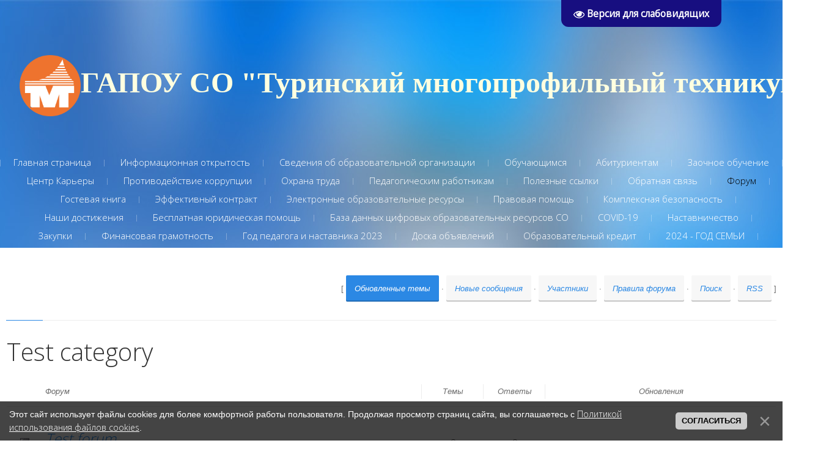

--- FILE ---
content_type: text/html; charset=UTF-8
request_url: https://www.tmturinsk.ru/forum/
body_size: 8625
content:
<!DOCTYPE html>
<html>
<head>
	<meta charset="utf-8">
	<meta http-equiv="X-UA-Compatible" content="IE=edge,chrome=1">
	<meta name="viewport" content="width=device-width, initial-scale=1">
 

	<title>методическая копилка</title>
	<!--[if lt IE 9]>
	<script type="text/javascript">
		var e = ("header,footer,article,aside,section,nav").split(',');
		for (var i = 0; i < e.length; i++) {
			document.createElement(e[i]);
		}
	</script>
	<![endif]-->
	<link href='//fonts.googleapis.com/css?family=Open+Sans:400,300&subset=latin,cyrillic' rel='stylesheet' type='text/css'>
	<link type="text/css" rel="stylesheet" href="/_st/my.css" />

	<link rel="stylesheet" href="/.s/src/base.min.css" />
	<link rel="stylesheet" href="/.s/src/layer7.min.css" />

	<script src="/.s/src/jquery-1.12.4.min.js"></script>
	
	<script src="/.s/src/uwnd.min.js"></script>
	<script src="//s762.ucoz.net/cgi/uutils.fcg?a=uSD&ca=2&ug=999&isp=1&r=0.820443094106597"></script>
	<link rel="stylesheet" href="/.s/src/ulightbox/ulightbox.min.css" />
	<link rel="stylesheet" href="/.s/src/social.css" />
	<script src="/.s/src/ulightbox/ulightbox.min.js"></script>
	<script src="/.s/src/bottomInfo.min.js"></script>
	<script src="/.s/src/visually_impaired.min.js"></script>
	<script>
/* --- UCOZ-JS-DATA --- */
window.uCoz = {"module":"forum","bottomInfoData":[{"id":"cookiePolicy","button":230039,"cookieKey":"cPolOk","class":"","message":230038}],"sign":{"230038":"Этот сайт использует файлы cookies для более комфортной работы пользователя. Продолжая просмотр страниц сайта, вы соглашаетесь с <a href=/index/cookiepolicy target=_blank >Политикой использования файлов cookies</a>.","230039":"Согласиться","7254":"Изменить размер","7287":"Перейти на страницу с фотографией.","5458":"Следующий","7251":"Запрошенный контент не может быть загружен. Пожалуйста, попробуйте позже.","7253":"Начать слайд-шоу","7252":"Предыдущий","3125":"Закрыть","5255":"Помощник"},"layerType":7,"country":"US","site":{"domain":"tmturinsk.ru","id":"0irinabusygina","host":"irinabusygina.ucoz.ru"},"mod":"fr","uLightboxType":1,"ssid":"400322513010212320035","language":"ru"};
/* --- UCOZ-JS-CODE --- */
	var uhe    = 2;
	var lng    = 'ru';
	var has    = 0;
	var imgs   = 0;
	var bg     = 0;
	var hwidth = 0;
	var bgs    = [1, 2 ];
	var fonts  = [18,20,22,24,26,28];
	var eyeSVG = '<?xml version="1.0" encoding="utf-8"?><svg width="18" height="18" viewBox="0 0 1750 1750" xmlns="http://www.w3.org/2000/svg"><path fill="#ffffff" d="M1664 960q-152-236-381-353 61 104 61 225 0 185-131.5 316.5t-316.5 131.5-316.5-131.5-131.5-316.5q0-121 61-225-229 117-381 353 133 205 333.5 326.5t434.5 121.5 434.5-121.5 333.5-326.5zm-720-384q0-20-14-34t-34-14q-125 0-214.5 89.5t-89.5 214.5q0 20 14 34t34 14 34-14 14-34q0-86 61-147t147-61q20 0 34-14t14-34zm848 384q0 34-20 69-140 230-376.5 368.5t-499.5 138.5-499.5-139-376.5-368q-20-35-20-69t20-69q140-229 376.5-368t499.5-139 499.5 139 376.5 368q20 35 20 69z"/></svg>';
	jQuery(function ($) {
		document.body.insertAdjacentHTML('afterBegin', '<a id="uhvb" class="in-body top-right" style="background-color:#170e80; color:#ffffff; " href="javascript:;" onclick="uvcl();" itemprop="copy">'+eyeSVG+' <b>Версия для слабовидящих</b></a>');
		uhpv(has);
	});
	
 function uSocialLogin(t) {
			var params = {"vkontakte":{"width":790,"height":400},"yandex":{"width":870,"height":515},"google":{"width":700,"height":600},"facebook":{"width":950,"height":520},"ok":{"height":390,"width":710}};
			var ref = escape(location.protocol + '//' + ('www.tmturinsk.ru' || location.hostname) + location.pathname + ((location.hash ? ( location.search ? location.search + '&' : '?' ) + 'rnd=' + Date.now() + location.hash : ( location.search || '' ))));
			window.open('/'+t+'?ref='+ref,'conwin','width='+params[t].width+',height='+params[t].height+',status=1,resizable=1,left='+parseInt((screen.availWidth/2)-(params[t].width/2))+',top='+parseInt((screen.availHeight/2)-(params[t].height/2)-20)+'screenX='+parseInt((screen.availWidth/2)-(params[t].width/2))+',screenY='+parseInt((screen.availHeight/2)-(params[t].height/2)-20));
			return false;
		}
		function TelegramAuth(user){
			user['a'] = 9; user['m'] = 'telegram';
			_uPostForm('', {type: 'POST', url: '/index/sub', data: user});
		}
function loginPopupForm(params = {}) { new _uWnd('LF', ' ', -250, -100, { closeonesc:1, resize:1 }, { url:'/index/40' + (params.urlParams ? '?'+params.urlParams : '') }) }
/* --- UCOZ-JS-END --- */
</script>

	<style>.UhideBlock{display:none; }</style>
	<script type="text/javascript">new Image().src = "//counter.yadro.ru/hit;noadsru?r"+escape(document.referrer)+(screen&&";s"+screen.width+"*"+screen.height+"*"+(screen.colorDepth||screen.pixelDepth))+";u"+escape(document.URL)+";"+Date.now();</script>
</head>

<body>
<div id="utbr8214" rel="s762"></div>
<script src="/.s/t/1071/template.min.js"></script>
<!--U1AHEADER1Z--><header class="header">
<div class="logo-wrap"><a class="logo-b" href="https://tmturinsk.ru/"><span class="logo-name" style="color: rgb(255, 255, 224); font-weight: bold; font-size: 36pt; font-family: &quot;Arial Black&quot;;">&nbsp;<img src="/2023/BIV/logo_tmt.png" alt="" width="100pxpx" height="100pxpx">ГАПОУ СО "Туринский многопрофильный техникум"</span></a></div>
 <nav>
 <!-- <sblock_nmenu> -->

<div class="show-menu">Menu</div>
<div class="vert-menu"><!-- <sblock_nmenu> --><!-- <bc> --><div id="uNMenuDiv1" class="uMenuV"><ul class="uMenuRoot">
<li><a  href="/" ><span>Главная страница</span></a></li>
<li class="uWithSubmenu"><a  href="http://irinabusygina.ucoz.ru/index/informacionnaja_otkrytost_zakon_ob_obrazovanii_rf_st_29/0-84" ><span>Информационная открытость</span></a><ul>
<li><a  href="/index/nezavisimaja_ocenka_kachestva_obrazovatelnoj_dejatelnosti/0-99" target="_blank"><span>Независимая оценка качества образовательной деятельности</span></a></li></ul></li>
<li class="uWithSubmenu"><a  href="/index/o_tekhnikume/0-2" ><span>Сведения об образовательной организации</span></a><ul>
<li><a  href="http://irinabusygina.ucoz.ru/index/osnovnye_svedenija/0-85" ><span>Основные сведения</span></a></li>
<li class="uWithSubmenu"><a  href="/index/organizacionnaja_struktura/0-67" ><span>Структура и органы управления образовательной организацией</span></a><ul>
<li><a  href="/index/upk/0-154" ><span>УПК</span></a></li></ul></li>
<li class="uWithSubmenu"><a  href="/index/dokumenty/0-45" ><span>Документы</span></a><ul>
<li><a  href="/index/predpisanija_nadzornykh_kontrolnykh_organov/0-148" ><span>Предписания надзорных (контрольных) органов</span></a></li></ul></li>
<li class="uWithSubmenu"><a  href="/index/obrazovanie/0-57" ><span>Образование</span></a><ul>
<li><a  href="/index/dokumenty/0-58" ><span>Документы</span></a></li>
<li><a  href="/index/obuchajushhiesja/0-49" ><span>Обучающиеся</span></a></li>
<li><a  href="/index/150709_02/0-71" ><span>150709.02</span></a></li>
<li><a  href="/index/2060807_01/0-73" ><span>19.01.17.</span></a></li>
<li><a  href="/index/140446_03/0-74" ><span>140446.03</span></a></li>
<li><a  href="/index/230103_02/0-75" ><span>230103.02</span></a></li>
<li><a  href="/index/140480/0-77" ><span>140480</span></a></li>
<li><a  href="/index/260807/0-78" ><span>19.02.10.</span></a></li>
<li><a  href="/index/100801/0-79" ><span>100801</span></a></li>
<li><a  href="http://irinabusygina.ucoz.ru/index/otzi/0-93" ><span>ОТЗИ</span></a></li>
<li><a  href="http://irinabusygina.ucoz.ru/index/kukhonnyj_rabotnik/0-88" ><span>Кухонный работник</span></a></li>
<li><a  href="http://irinabusygina.ucoz.ru/index/pekar/0-92" ><span>Пекарь</span></a></li>
<li><a  href="http://irinabusygina.ucoz.ru/index/maljar/0-87" ><span>Маляр</span></a></li></ul></li>
<li><a  href="/index/rukovodstvo/0-164" ><span>Руководство</span></a></li>
<li><a  href="/index/pedagogicheskij_sostav/0-54" ><span>Педагогический состав</span></a></li>
<li class="uWithSubmenu"><a  href="/index/materialno_texnichesoe_obespechenie/0-5" ><span>Материально-техническое обеспечение и оснащенность образовательного процесса. Доступная среда</span></a><ul>
<li><a  href="/index/uchebnye_laboratorii/0-129" ><span>Учебные лаборатории</span></a></li>
<li><a  href="/index/uchebnye_kabinety/0-128" ><span>Учебные кабинеты</span></a></li>
<li><a  href="/index/okhrana_zdorovja_obuchajushhikhsja/0-131" ><span>Охрана здоровья обучающихся</span></a></li>
<li><a  href="/index/sredstva_obuchenija_i_vospitanija/0-130" ><span>Средства обучения и воспитания</span></a></li>
<li><a  href="/index/biblioteka/0-133" ><span>Библиотека</span></a></li>
<li><a  href="/index/obuchenie_lic_s_ovz_i_invalidov/0-134" ><span>Обучение лиц с ОВЗ и инвалидов</span></a></li>
<li><a  href="/index/dostup_k_informacionnym_sistemam/0-132" ><span>Доступ к информационным системам</span></a></li>
<li><a  href="/index/sportivnye_sooruzhenija/0-135" ><span>Спортивные сооружения</span></a></li>
<li><a  href="/index/obshhezhitie_tekhnikuma/0-136" ><span>Общежитие техникума</span></a></li>
<li><a  href="http://irinabusygina.ucoz.ru/index/uslovija_dostupnosti_professionalnogo_obrazovanija_i_obuchenija_dlja_invalidov_i_lic_s_ovz/0-86" ><span>Доступная среда</span></a></li></ul></li>
<li><a  href="/index/platnye_obrazovatelnye_uslugi/0-60" ><span>Платные образовательные услуги</span></a></li>
<li><a  href="/index/finansovo_khozjajstvennaja_dejatelnost/0-59" ><span>Финансово-хозяйственная деятельность</span></a></li>
<li><a  href="/index/vakansii/0-61" ><span>Вакантные места для приема (перевода) обучающихся</span></a></li>
<li><a  href="/index/stipendii_i_inye_vidy_materialnoj_podderzhki/0-55" ><span>Стипендии и иные виды материальной поддержки</span></a></li>
<li><a  href="/index/mezhdunarodnoe_sotrudnichestvo/0-127" ><span>Международное сотрудничество</span></a></li>
<li><a  href="/index/organizacija_pitanija/0-125" ><span>Организация питания</span></a></li>
<li class="uWithSubmenu"><a  href="/index/fgos/0-16" ><span>ФГОС</span></a><ul>
<li><a  href="/index/normativnaja_baza_po_vvedeniju_fgos/0-36" ><span>Нормативная база по ...</span></a></li></ul></li>
<li><a  href="/load" ><span>Нормативные документы</span></a></li>
<li><a  href="/index/nash_tekhnikum/0-47" ><span>Наш техникум</span></a></li></ul></li>
<li class="uWithSubmenu"><a  href="/index/obuchajushhimsja/0-68" ><span>Обучающимся</span></a><ul>
<li><a  href="/index/raspisanie/0-18" ><span>Расписание</span></a></li>
<li><a  href="/index/obedinenija/0-50" ><span>Объединения</span></a></li>
<li><a  href="http://irinabusygina.ucoz.ru/index/gto/0-98" ><span>ГТО</span></a></li>
<li><a  href="/index/egeh/0-22" ><span>ЕГЭ</span></a></li>
<li class="uWithSubmenu"><a  href="/index/promezhutochnaja_attestacija/0-24" ><span>Промежуточная аттестация</span></a><ul>
<li><a  href="/index/fizika/0-27" ><span>Физика</span></a></li>
<li><a  href="/index/matematika/0-29" ><span>Математика</span></a></li>
<li><a  href="/index/ehkonomika/0-40" ><span>экономика</span></a></li>
<li><a  href="/index/russkij_jazyk/0-41" ><span>Русский язык</span></a></li>
<li><a  href="/index/professionalnye_moduli/0-42" ><span>Профессиональные модули</span></a></li></ul></li>
<li class="uWithSubmenu"><a  href="/index/vospitatelnaja_rabota/0-101" ><span>Воспитательная работа</span></a><ul>
<li><a  href="/index/ssk_ermak/0-143" ><span>ССК Ермак</span></a></li>
<li><a  href="/index/mediacentr/0-150" ><span>Медиацентр</span></a></li>
<li><a  href="/index/rddm/0-152" ><span>РДДМ</span></a></li></ul></li></ul></li>
<li class="uWithSubmenu"><a  href="/index/priemnaja_komissija/0-23" ><span>Абитуриентам</span></a><ul>
<li><a  href="/index/informacija_o_prieme/0-46" ><span>Информация о приеме</span></a></li>
<li><a  href="/index/informacija/0-15" ><span>Информация</span></a></li></ul></li>
<li class="uWithSubmenu"><a  href="/index/zaochnoe_obuchenie/0-51" ><span>Заочное обучение</span></a><ul>
<li><a  href="/index/raspisanie/0-52" ><span>Расписание</span></a></li></ul></li>
<li class="uWithSubmenu"><a  href="/index/vypusknikam/0-33" ><span>Центр Карьеры</span></a><ul>
<li><a  href="/index/gia_vypusknikov_po_op_spo/0-39" ><span>ГИА выпускников по ОП СПО</span></a></li></ul></li>
<li class="uWithSubmenu"><a  href="/index/protivodejstvie_korrupcii/0-63" ><span>Противодействие коррупции</span></a><ul>
<li><a  href="/index/lokalnye_akty/0-64" ><span>Локальные акты</span></a></li>
<li><a  href="/index/metodicheskie_materialy/0-65" ><span>Методические материалы</span></a></li>
<li><a  href="/index/federalnye_i_oblastnye_zakony/0-66" ><span>Федеральные и областные  законы</span></a></li>
<li><a  href="http://irinabusygina.ucoz.ru/index/otchety/0-89" ><span>Отчеты</span></a></li></ul></li>
<li class="uWithSubmenu"><a  href="http://irinabusygina.ucoz.ru/index/okhrana_truda/0-80" ><span>Охрана труда</span></a><ul>
<li><a  href="http://irinabusygina.ucoz.ru/index/obuchenie/0-90" ><span>Обучение</span></a></li></ul></li>
<li><a  href="/publ" ><span>Педагогическим работникам</span></a></li>
<li><a  href="/index/poleznye_ssylki/0-62" ><span>Полезные ссылки</span></a></li>
<li class="uWithSubmenu"><a  href="/index/0-3" ><span>Обратная связь</span></a><ul>
<li><a  href="/index/chasto_zadavaemye_voprosy/0-155" ><span>Часто задаваемые вопросы</span></a></li></ul></li>
<li><a class=" uMenuItemA" href="/forum" ><span>Форум</span></a></li>
<li><a  href="/gb" ><span>Гостевая книга</span></a></li>
<li><a  href="http://irinabusygina.ucoz.ru/index/ehffektivnyj_kontrakt/0-81" ><span>Эффективный контракт</span></a></li>
<li class="uWithSubmenu"><a  href="http://irinabusygina.ucoz.ru/index/ehlektronnaja_biblioteka/0-83" ><span>Электронные образовательные ресурсы</span></a><ul>
<li><a  href="/index/fizika/0-106" ><span>физика</span></a></li>
<li><a  href="/index/matematika/0-105" ><span>математика</span></a></li>
<li><a  href="/index/informatika_i_ikt/0-107" ><span>Информатика и ИКТ</span></a></li>
<li><a  href="/index/khimija/0-108" ><span>Химия</span></a></li>
<li><a  href="/index/biologija_i_ehkologija/0-109" ><span>Биология и экология</span></a></li>
<li><a  href="/index/russkij_jazyk/0-110" ><span>Русский язык</span></a></li>
<li><a  href="/index/literatura/0-111" ><span>Литература</span></a></li>
<li><a  href="/index/inostrannyj_jazyk/0-112" ><span>иностранный язык</span></a></li>
<li><a  href="/index/istorija/0-113" ><span>История</span></a></li>
<li><a  href="/index/geografija/0-114" ><span>География</span></a></li>
<li><a  href="/index/obshhestvoznanie_i_pravo/0-115" ><span>Обществознание и право</span></a></li>
<li><a  href="/index/ehkonomika/0-116" ><span>Экономика</span></a></li>
<li><a  href="/index/obzh_i_bzh/0-117" ><span>ОБЖ и БЖ</span></a></li>
<li><a  href="/index/cor_dlja_ehlektromontera/0-118" ><span>ЦОР для электромонтера</span></a></li>
<li><a  href="/index/obshhestvennoe_pitanie/0-119" ><span>Общественное питание</span></a></li>
<li><a  href="/index/svarshhik/0-120" ><span>Сварщик</span></a></li>
<li><a  href="/index/tovarovedenie/0-121" ><span>Товароведение</span></a></li>
<li><a  href="/index/otzi/0-122" ><span>ОТЗИ</span></a></li></ul></li>
<li><a  href="http://irinabusygina.ucoz.ru/index/pravovaja_pomoshh/0-91" ><span>Правовая помощь</span></a></li>
<li class="uWithSubmenu"><a  href="http://irinabusygina.ucoz.ru/index/kompleksnaja_bezopasnost/0-94" ><span>Комплексная безопасность</span></a><ul>
<li><a  href="/index/dorozhnaja-bezopasnost/0-139" ><span>Дорожная безопасность</span></a></li>
<li><a  href="/index/profilaktika_vich_spida/0-140" ><span>Профилактика ВИЧ/СПИДа</span></a></li>
<li><a  href="/index/predotvrashhenie_moshennichestva/0-165" ><span>Предотвращение мошенничества</span></a></li></ul></li>
<li class="uWithSubmenu"><a  href="http://irinabusygina.ucoz.ru/index/nashi_dostizhenija/0-95" ><span>Наши достижения</span></a><ul>
<li><a  href="http://irinabusygina.ucoz.ru/index/sportivnaja_zhizn/0-96" ><span>Спортивная жизнь</span></a></li>
<li class="uWithSubmenu"><a  href="http://irinabusygina.ucoz.ru/index/vneurochnaja_dejatelnost/0-97" ><span>Внеурочная деятельность</span></a><ul>
<li class="uWithSubmenu"><a  href="/index/proektnaja_dejatelnost/0-147" ><span>Проектная деятельность</span></a><ul>
<li><a  href="/index/proekt2022/0-146" ><span>Проект2022</span></a></li></ul></li></ul></li></ul></li>
<li class="uWithSubmenu"><a  href="/index/besplatnaja_juridicheskaja_pomoshh/0-100" ><span>Бесплатная юридическая помощь</span></a><ul>
<li><a  href="/index/perechen_portalov_i_servisov/0-166" ><span>Перечень порталов и сервисов</span></a></li></ul></li>
<li><a  href="/index/baza_dannykh_cifrovykh_obrazovatelnykh_resursov_so/0-103" ><span>База данных цифровых образовательных ресурсов СО</span></a></li>
<li><a  href="/index/covid_19/0-104" ><span>COVID-19</span></a></li>
<li><a  href="/index/nastavnichestvo/0-141" ><span>Наставничество</span></a></li>
<li><a  href="/index/zakupki/0-142" ><span>Закупки</span></a></li>
<li class="uWithSubmenu"><a  href="/index/finansovaja_gramotnost/0-144" ><span>Финансовая грамотность</span></a><ul>
<li><a  href="/index/novosti_fingram/0-145" target="_blank"><span>Новости финграм</span></a></li></ul></li>
<li><a  href="/index/god_pedagoga_i_nastavnika_2023/0-149" ><span>Год педагога и наставника 2023</span></a></li>
<li><a  href="/board/" ><span>Доска объявлений</span></a></li>
<li class="uWithSubmenu"><a  href="/index/obrazovatelnyj_kredit/0-156" ><span>Образовательный кредит</span></a><ul>
<li><a  href="/index/o_proekte/0-157" ><span>О проекте</span></a></li>
<li><a  href="/index/uslovija_predostavlenija/0-158" ><span>Условия предоставления</span></a></li>
<li><a  href="/index/materialy_dlja_studentov_i_abiturientov/0-159" ><span>Материалы для студентов и абитуриентов</span></a></li>
<li><a  href="/index/materialy_dlja_pedagogov_i_rukovoditelej/0-160" ><span>Материалы для педагогов и руководителей</span></a></li>
<li><a  href="/index/kontakty_operatora_proekta/0-161" ><span>Контакты оператора Проекта</span></a></li></ul></li>
<li><a  href="/index/2024_god_semi/0-162" ><span>2024 - ГОД СЕМЬИ</span></a></li></ul></div><!-- </bc> -->
<!-- </sblock_nmenu> --></div>
<!-- </sblock_nmenu> -->
</nav>

 </header><!--/U1AHEADER1Z-->

<section class="middle clr">

<div class="forumContent">
	<table border="0" cellpadding="0" height="30" cellspacing="0" width="100%">
	<tr>
		<td align="right">[
			
			<a class="fNavLink" href="/forum/0-0-1-34" rel="nofollow"><!--<s230041>-->Обновленные темы<!--</s>--></a> &middot;
			<a class="fNavLink" href="/forum/0-0-1-11" rel="nofollow"><!--<s5209>-->Новые сообщения<!--</s>--></a> &middot;
			<a class="fNavLink" href="/forum/0-0-1-35" rel="nofollow"><!--<s5216>-->Участники<!--</s>--></a> &middot;
			<a class="fNavLink" href="/forum/0-0-0-36" rel="nofollow"><!--<s5166>-->Правила форума<!--</s>--></a> &middot;
			<a class="fNavLink" href="/forum/0-0-0-6" rel="nofollow"><!--<s3163>-->Поиск<!--</s>--></a> &middot;
			<a class="fNavLink" href="/forum/0-0-0-37" rel="nofollow">RSS</a>
			
		]</td>
	</tr></table>
	
		<div class="gDivLeft"><div class="gDivRight">
				<table border="0" width="100%" bgcolor="#FFFFFF" cellspacing="1" cellpadding="0" class="gTable forum-section-table"><tr><td class="gTableTop" colspan="5">
<div style="float:right" class="gTopCornerRight"></div>

<a class="catLink forum-title" href="/forum/1">Test category</a></td>
</tr>
<tr><td width="5%" class="gTableSubTop">&nbsp;</td><td class="gTableSubTop">Форум</td><td width="8%" class="gTableSubTop" align="center">Темы</td><td width="8%" class="gTableSubTop" align="center">Ответы</td><td width="30%" class="gTableSubTop">Обновления</td></tr><tr>
<td class="forumIcoTd" align="center">
	<img alt="" style="margin:0;padding:0;vertical-align:middle;border:0;max-width:60px;max-height:60px;" src="/.s/img/fr/ic/4/br_nonew.gif" title="Нет новых сообщений">
</td>
<td class="forumNameTd">
	<a class="forum" href="/forum/2">Test forum</a>
	
	
	<div class="forumDescr">Test forum description</div>
	
	
</td>
<td class="forumThreadTd" align="center">0</td>
<td class="forumPostTd" align="center">0</td>
<td class="forumLastPostTd">
Нет сообщений
</td>
</tr></table></div></div>
		<div class="gDivBottomLeft"></div>
		<div class="gDivBottomCenter"></div>
		<div class="gDivBottomRight"></div>
		<div align="right" class="funcBlock">[ <a class="funcLink" href="javascript:;" rel="nofollow" onclick="window.location.href='/forum/0-0-0-30';return false;">Отметить все сообщения прочитанными</a> ]</div>
		<br /><br /><br /><div class="gDivLeft"><div class="gDivRight"><table border="0" width="100%" cellspacing="1" cellpadding="0" class="gTable forum-additional-info">
		<tr><td colspan="2" class="gTableTop"><div style="float:right" class="gTopCornerRight"></div><span class="forum-title">Дополнительная информация</span></td></tr>
		<tr><td colspan="2" class="gTableSubTop">Посетители: <b>0</b> &nbsp;(участников - <b>0</b>, гостей - <b>0</b>)</td></tr>
		<tr><td width="7%" align="center" class="gTableRight" style="padding:7px;"><img alt="" style="margin:0;padding:0;border:0;" title="Посетители" src="/.s/img/fr/ic/4/online.gif" /></td>
		<td class="gTableBody1" style="padding:10px;"><div class="statsRecord">Рекорд посещаемости форума <b>5</b> зафиксирован Среда, 15:24, 17.03.2021.</div> </td></tr>
		<tr><td colspan="2" class="gTableSubTop">Статистика форума</td></tr>
		<tr><td align="center" class="gTableRight" style="padding:7px;"><img alt="" style="margin:0;padding:0;border:0;" title="Статистика форума" src="/.s/img/fr/ic/4/stats.gif" /></td>
		<td class="gTableBody1" style="padding:10px;">Всего создано <b>0</b> тем, в которые добавлено <b>0</b> ответов.<br />Зарегистрировано <b>178</b> участников. Приветствуем нового участника <b><a href="javascript:;" rel="nofollow" onclick="window.open('/index/8-0-loxovskii123', 'up64', 'scrollbars=1,top=0,left=0,resizable=1,width=700,height=375'); return false;" class="lastUserLink">loxovskii123</a></b>.</td>
		</tr>
		
		</table>
		</div></div><div class="gDivBottomLeft"></div><div class="gDivBottomCenter"></div><div class="gDivBottomRight"></div>
</div><br />

</section>

<!--U1BFOOTER1Z-->
<footer class="footer clr">
 <div class="copy"><!-- <copy> -->&copy; Copyright Туринский МТ. All Right Reserved.<!-- </copy> -->
 </div>
<div class="login-b">
	
		<a title="Вход" href="javascript:;" rel="nofollow" onclick="loginPopupForm(); return false;"><!--<s3087>-->Вход<!--</s>--></a>&nbsp;&nbsp;
	    <a title="Регистрация" href="/register"><!--<s3089>-->Регистрация<!--</s>--></a>
	
</div>

 </footer>
<!--/U1BFOOTER1Z-->



</body>
</html>




<!-- 0.07616 (s762) -->